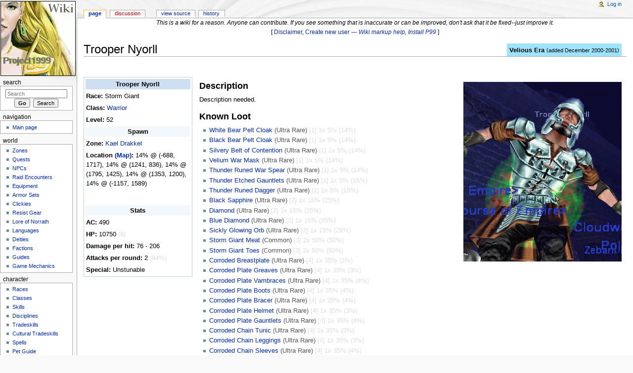

--- FILE ---
content_type: text/html; charset=UTF-8
request_url: https://wiki.project1999.com/Trooper_Nyorll
body_size: 9188
content:
<!DOCTYPE html>
<html lang="en" dir="ltr" class="client-nojs">
<head>
<title>Trooper Nyorll - Project 1999 Wiki</title>
<meta charset="UTF-8" />
<meta name="generator" content="MediaWiki 1.43.0" />
<link rel="shortcut icon" href="/favicon.ico" />
<link rel="search" type="application/opensearchdescription+xml" href="/opensearch_desc.php" title="Project 1999 Wiki (en)" />
<link rel="EditURI" type="application/rsd+xml" href="//wiki.project1999.com/api.php?action=rsd" />
<link rel="alternate" type="application/atom+xml" title="Project 1999 Wiki Atom feed" href="/index.php?title=Special:RecentChanges&amp;feed=atom" />
<link rel="stylesheet" href="//wiki.project1999.com/load.php?debug=false&amp;lang=en&amp;modules=mediawiki.legacy.commonPrint%2Cshared%7Cskins.monobook&amp;only=styles&amp;skin=monobook&amp;*" />
<!--[if IE 6]><link rel="stylesheet" href="/skins/monobook/IE60Fixes.css?303" media="screen" /><![endif]-->
<!--[if IE 7]><link rel="stylesheet" href="/skins/monobook/IE70Fixes.css?303" media="screen" /><![endif]--><meta name="ResourceLoaderDynamicStyles" content="" />
<link rel="stylesheet" href="//wiki.project1999.com/load.php?debug=false&amp;lang=en&amp;modules=site&amp;only=styles&amp;skin=monobook&amp;*" />
<style>a:lang(ar),a:lang(ckb),a:lang(fa),a:lang(kk-arab),a:lang(mzn),a:lang(ps),a:lang(ur){text-decoration:none}
/* cache key: P99_Wiki-wikia_:resourceloader:filter:minify-css:7:c0b20a1928f183ee0f7bab3514ec1255 */</style>

<script src="//wiki.project1999.com/load.php?debug=false&amp;lang=en&amp;modules=startup&amp;only=scripts&amp;skin=monobook&amp;*"></script>
<script>if(window.mw){
mw.config.set({"wgCanonicalNamespace":"","wgCanonicalSpecialPageName":false,"wgNamespaceNumber":0,"wgPageName":"Trooper_Nyorll","wgTitle":"Trooper Nyorll","wgCurRevisionId":69363,"wgArticleId":15771,"wgIsArticle":true,"wgAction":"view","wgUserName":null,"wgUserGroups":["*"],"wgCategories":["Velious Era","NPCs","Named Mobs","Kael Drakkel"],"wgBreakFrames":false,"wgPageContentLanguage":"en","wgSeparatorTransformTable":["",""],"wgDigitTransformTable":["",""],"wgDefaultDateFormat":"dmy","wgMonthNames":["","January","February","March","April","May","June","July","August","September","October","November","December"],"wgMonthNamesShort":["","Jan","Feb","Mar","Apr","May","Jun","Jul","Aug","Sep","Oct","Nov","Dec"],"wgRelevantPageName":"Trooper_Nyorll","wgRestrictionEdit":[],"wgRestrictionMove":[]});
}</script><script>if(window.mw){
mw.loader.implement("user.options",function(){mw.user.options.set({"ccmeonemails":0,"cols":80,"date":"default","diffonly":0,"disablemail":0,"disablesuggest":0,"editfont":"default","editondblclick":0,"editsection":1,"editsectiononrightclick":0,"enotifminoredits":0,"enotifrevealaddr":0,"enotifusertalkpages":1,"enotifwatchlistpages":0,"extendwatchlist":0,"externaldiff":0,"externaleditor":0,"fancysig":0,"forceeditsummary":0,"gender":"unknown","hideminor":0,"hidepatrolled":0,"imagesize":2,"justify":0,"math":1,"minordefault":0,"newpageshidepatrolled":0,"nocache":0,"noconvertlink":0,"norollbackdiff":0,"numberheadings":0,"previewonfirst":0,"previewontop":1,"quickbar":5,"rcdays":7,"rclimit":50,"rememberpassword":0,"rows":25,"searchlimit":20,"showhiddencats":0,"showjumplinks":1,"shownumberswatching":1,"showtoc":1,"showtoolbar":1,"skin":"monobook","stubthreshold":0,"thumbsize":2,"underline":2,"uselivepreview":0,"usenewrc":0,"watchcreations":0,"watchdefault":0,"watchdeletion":0,"watchlistdays":3,
"watchlisthideanons":0,"watchlisthidebots":0,"watchlisthideliu":0,"watchlisthideminor":0,"watchlisthideown":0,"watchlisthidepatrolled":0,"watchmoves":0,"wllimit":250,"variant":"en","language":"en","searchNs0":true,"searchNs1":false,"searchNs2":false,"searchNs3":false,"searchNs4":false,"searchNs5":false,"searchNs6":false,"searchNs7":false,"searchNs8":false,"searchNs9":false,"searchNs10":false,"searchNs11":false,"searchNs12":false,"searchNs13":false,"searchNs14":false,"searchNs15":false,"searchNs500":true,"searchNs501":false,"searchNs502":true,"searchNs503":false,"searchNs504":true,"searchNs505":false});;},{},{});mw.loader.implement("user.tokens",function(){mw.user.tokens.set({"editToken":"+\\","patrolToken":false,"watchToken":false});;},{},{});
/* cache key: P99_Wiki-wikia_:resourceloader:filter:minify-js:7:723daf7813153bd07fb0dab1d7987754 */
}</script>
<script>if(window.mw){
mw.loader.load(["mediawiki.page.startup","mediawiki.legacy.wikibits","mediawiki.legacy.ajax"]);
}</script>
</head>
<body class="mediawiki ltr sitedir-ltr ns-0 ns-subject page-Trooper_Nyorll skin-monobook action-view">
<div id="globalWrapper">
<div id="column-content"><div id="content" class="mw-body-primary" role="main">
	<a id="top"></a>
	<div id="siteNotice"><div id="localNotice" lang="en" dir="ltr"><center><i>This is a wiki for a reason. Anyone can contribute. If you see something that is inaccurate or can be improved, don't ask that it be fixed--just improve it.</i><br />
[ <a href="/Template:Disclaimer" title="Template:Disclaimer">Disclaimer</a>, <span class="plainlinks"><a rel="nofollow" class="external text" href="http://wiki.project1999.com/index.php?title=Special:UserLogin&amp;type=signup&amp;returnto=Main+Page">Create new user</a></span> --- <i><span class="plainlinks"><a rel="nofollow" class="external text" href="https://en.wikipedia.org/wiki/Help:Wiki_markup#Text_formatting">Wiki markup help</a></span>, <span class="plainlinks"><a rel="nofollow" class="external text" href="http://www.project1999.com/forums/showthread.php?t=2651">Install P99</a></span></i> ]</center>
</div></div>
	<h1 id="firstHeading" class="firstHeading" lang="en"><span dir="auto">Trooper Nyorll</span></h1>
	<div id="bodyContent" class="mw-body">
		<div id="siteSub">From Project 1999 Wiki</div>
		<div id="contentSub"></div>
		<div id="jump-to-nav" class="mw-jump">Jump to: <a href="#column-one">navigation</a>, <a href="#searchInput">search</a></div>
		<!-- start content -->
<div id="mw-content-text" lang="en" dir="ltr" class="mw-content-ltr"><div class="era right-float-era velious-era"><a href="/Category:Velious_Era" title="Category:Velious Era">Velious Era</a> <small>(<a href="/EverQuest_Timeline" title="EverQuest Timeline">added December 2000-2001</a>)</small></div>
<p><br />
</p>
<span style="float:right; margin: 10px;"><a href="/File:Npc_trooper_nyorll.png" class="image" title="Trooper Nyorll"><img alt="Trooper Nyorll" src="/images/Npc_trooper_nyorll.png" width="320" height="364" /></a><div style="text-align:center"></div></span>
<table cellspacing="3" class="mobStatsBox">
<tr><th bgcolor="#cedff2"> Trooper Nyorll
</th></tr><tr><td> <b>Race:</b> Storm Giant
</td></tr><tr><td> <b>Class:</b> <a href="/Warrior" title="Warrior">Warrior</a>
</td></tr><tr><td> <b>Level:</b> 52
</td></tr><tr><th bgcolor="#f3f8fd"> Spawn
</th></tr><tr><td> <b>Zone:</b> <a href="/Kael_Drakkel" title="Kael Drakkel">Kael Drakkel</a>
</td></tr><tr><td> <b>Location:</b> 14% @ (-688, 1717), 14% @ (1241, 836), 14% @ (1795, 1425), 14% @ (1353, 1200), 14% @ (-1157, 1589)
<p><br />
</p>
</td></tr><tr><th bgcolor="#f3f8fd"> Stats
</th></tr><tr><td> <b>AC:</b> 490
</td></tr><tr><td> <b>HP:</b> 10750 <span class="ddb">(8)</span>
</td></tr><tr><td> <b>Damage per hit:</b> 76  - 206
</td></tr><tr><td> <b>Attacks per round:</b> 2 <span class="ddb">(84%)</span>
</td></tr><tr><td> <b>Special:</b> Unstunable
</td></tr></table>
<div class="mobPageDiv">
<h3> <span class="mw-headline" id="Description"> Description </span></h3>
<p>Description needed.
</p>
<h3> <span class="mw-headline" id="Known_Loot"> Known Loot </span></h3>
<ul><li>  <div class="hbdiv"><a href="/White_Bear_Pelt_Cloak" title="White Bear Pelt Cloak">White Bear Pelt Cloak</a><span class="hb"><div class="itemtopbg"><div class="itemtitle">White Bear Pelt Cloak</div></div>
<div class="itembg"><div class="itemdata">
<div class="itemicon"><div class="floatright"><img alt="Item 839.png" src="/images/Item_839.png" width="40" height="40" /></div></div>
<p>MAGIC ITEM  LORE ITEM<br />
Slot: BACK<br />
AC: 11<br />
STR: +5  WIS: +5  HP: +75  MANA: +50<br />
SV MAGIC: +3<br />
WT: 0.0  Size: TINY<br />
Class: PAL<br />
Race: ALL<br />
</p>
</div></div><div class="itembotbg"></div>
</span></div>         <span class="drare">(Ultra Rare)</span> <span class="ddb">[1] 1x 5% (14%)</span>
</li><li> <div class="hbdiv"><a href="/Black_Bear_Pelt_Cloak" title="Black Bear Pelt Cloak">Black Bear Pelt Cloak</a><span class="hb"><div class="itemtopbg"><div class="itemtitle">Black Bear Pelt Cloak</div></div>
<div class="itembg"><div class="itemdata">
<div class="itemicon"><div class="floatright"><img alt="Item 842.png" src="/images/Item_842.png" width="40" height="40" /></div></div>
<p>MAGIC ITEM  LORE ITEM<br />
Slot: BACK<br />
AC: 11<br />
STR: +5  INT: +5  HP: +75  MANA: +50<br />
SV MAGIC: +3<br />
WT: 0.0  Size: TINY<br />
Class: SHD<br />
Race: ALL<br />
</p>
</div></div><div class="itembotbg"></div>
</span></div>         <span class="drare">(Ultra Rare)</span> <span class="ddb">[1] 1x 5% (14%)</span>
</li><li> <div class="hbdiv"><a href="/Silvery_Belt_of_Contention" title="Silvery Belt of Contention">Silvery Belt of Contention</a><span class="hb"><div class="itemtopbg"><div class="itemtitle">Silvery Belt of Contention</div></div>
<div class="itembg"><div class="itemdata">
<div class="itemicon"><div class="floatright"><img alt="Item 718.png" src="/images/Item_718.png" width="40" height="40" /></div></div>
<p>MAGIC ITEM  LORE ITEM<br />
Slot: WAIST<br />
AC: 10<br />
STA: +4  WIS: +5  INT: +5<br />
Haste: +21%  <br />
WT: 0.0  Size: TINY<br />
Class: ALL<br />
Race: ALL<br />
</p>
</div></div><div class="itembotbg"></div>
</span></div>    <span class="drare">(Ultra Rare)</span> <span class="ddb">[1] 1x 5% (14%)</span>
</li><li> <div class="hbdiv"><a href="/Velium_War_Mask" title="Velium War Mask">Velium War Mask</a><span class="hb"><div class="itemtopbg"><div class="itemtitle">Velium War Mask</div></div>
<div class="itembg"><div class="itemdata">
<div class="itemicon"><div class="floatright"><img alt="Item 772.png" src="/images/Item_772.png" width="40" height="40" /></div></div>
<p>LORE ITEM<br />
Slot: FACE<br />
AC: 2<br />
WIS: +4  INT: +4  MANA: +25<br />
WT: 0.0  Size: TINY<br />
Class: CLR DRU SHM NEC WIZ MAG ENC<br />
Race: ALL<br />
</p>
</div></div><div class="itembotbg"></div>
</span></div>               <span class="drare">(Ultra Rare)</span> <span class="ddb">[1] 1x 5% (14%)</span>
</li><li> <div class="hbdiv"><a href="/Thunder_Runed_War_Spear" title="Thunder Runed War Spear">Thunder Runed War Spear</a><span class="hb"><div class="itemtopbg"><div class="itemtitle">Thunder Runed War Spear</div></div>
<div class="itembg"><div class="itemdata">
<div class="itemicon"><div class="floatright"><img alt="Item 1187.png" src="/images/Item_1187.png" width="40" height="40" /></div></div>
<p>MAGIC ITEM  <br />
Slot: RANGE PRIMARY<br />
Skill: Piercing  Atk Delay: 30<br />
DMG: 13   AC: 5<br />
HP: +25<br />
SV MAGIC: +5<br />
WT: 9.0  Size: MEDIUM<br />
Class: WAR RNG SHD BRD ROG SHM<br />
Race: ALL<br />
</p>
</div></div><div class="itembotbg"></div>
</span></div>       <span class="drare">(Ultra Rare)</span> <span class="ddb">[1] 1x 5% (14%)</span>
</li><li> <div class="hbdiv"><a href="/Thunder_Etched_Gauntlets" title="Thunder Etched Gauntlets">Thunder Etched Gauntlets</a><span class="hb"><div class="itemtopbg"><div class="itemtitle">Thunder Etched Gauntlets</div></div>
<div class="itembg"><div class="itemdata">
<div class="itemicon"><div class="floatright"><img alt="Item 526.png" src="/images/Item_526.png" width="40" height="40" /></div></div>
<p>MAGIC ITEM  LORE ITEM<br />
Slot: HANDS<br />
AC: 20<br />
STR: +6  WIS: +4  INT: +4<br />
SV FIRE: +1  SV DISEASE: +1  SV COLD: +1  SV MAGIC: +2  SV POISON: +1<br />
WT: 0.0  Size: TINY<br />
Class: CLR PAL SHD<br />
Race: ALL<br />
</p>
</div></div><div class="itembotbg"></div>
</span></div>      <span class="drare">(Ultra Rare)</span> <span class="ddb">[1] 1x 5% (15%)</span>
</li><li> <div class="hbdiv"><a href="/Thunder_Runed_Dagger" title="Thunder Runed Dagger">Thunder Runed Dagger</a><span class="hb"><div class="itemtopbg"><div class="itemtitle">Thunder Runed Dagger</div></div>
<div class="itembg"><div class="itemdata">
<div class="itemicon"><div class="floatright"><img alt="Item 592.png" src="/images/Item_592.png" width="40" height="40" /></div></div>
<p>MAGIC ITEM  LORE ITEM  NO DROP  <br />
Slot: RANGE PRIMARY<br />
Skill: Piercing  Atk Delay: 18<br />
DMG: 9 <br />
INT: +3  MANA: +30<br />
SV MAGIC: +4<br />
WT: 1.0  Size: SMALL<br />
Class: NEC WIZ MAG ENC<br />
Race: ALL<br />
</p>
</div></div><div class="itembotbg"></div>
</span></div>          <span class="drare">(Ultra Rare)</span> <span class="ddb">[1] 1x 5% (15%)</span>
</li><li> <div class="hbdiv"><a href="/Black_Sapphire" title="Black Sapphire">Black Sapphire</a><span class="hb"><div class="itemtopbg"><div class="itemtitle">Black Sapphire</div></div>
<div class="itembg"><div class="itemdata">
<div class="itemicon"><div class="floatright"><img alt="Item 965.png" src="/images/Item_965.png" width="40" height="40" /></div></div>
<p>WT: 0.1  Size: TINY<br />
Class: ALL<br />
Race: ALL<br />
</p>
</div></div><div class="itembotbg"></div>
</span></div>                <span class="drare">(Ultra Rare)</span> <span class="ddb">[2] 1x 15% (25%)</span>
</li><li> <div class="hbdiv"><a href="/Diamond" title="Diamond">Diamond</a><span class="hb"><div class="itemtopbg"><div class="itemtitle">Diamond</div></div>
<div class="itembg"><div class="itemdata">
<div class="itemicon"><div class="floatright"><img alt="Item 966.png" src="/images/Item_966.png" width="40" height="40" /></div></div>
<p>WT: 0.1  Size: TINY<br />
Class: ALL<br />
Race: ALL<br />
</p>
</div></div><div class="itembotbg"></div>
</span></div>                       <span class="drare">(Ultra Rare)</span> <span class="ddb">[2] 1x 15% (25%)</span>
</li><li> <div class="hbdiv"><a href="/Blue_Diamond" title="Blue Diamond">Blue Diamond</a><span class="hb"><div class="itemtopbg"><div class="itemtitle">Blue Diamond</div></div>
<div class="itembg"><div class="itemdata">
<div class="itemicon"><div class="floatright"><img alt="Item 966.png" src="/images/Item_966.png" width="40" height="40" /></div></div>
<p>QUEST ITEM<br />
WT: 0.1  Size: TINY<br />
Class: ALL<br />
Race: ALL<br />
</p>
</div></div><div class="itembotbg"></div>
</span></div>                  <span class="drare">(Ultra Rare)</span> <span class="ddb">[2] 1x 15% (25%)</span>
</li><li> <div class="hbdiv"><a href="/Sickly_Glowing_Orb" title="Sickly Glowing Orb">Sickly Glowing Orb</a><span class="hb"><div class="itemtopbg"><div class="itemtitle">Sickly Glowing Orb</div></div>
<div class="itembg"><div class="itemdata">
<div class="itemicon"><div class="floatright"><img alt="Item 507.png" src="/images/Item_507.png" width="40" height="40" /></div></div>
<p>MAGIC ITEM  LORE ITEM  <br />
Slot: RANGE SECONDARY<br />
STA: +5  HP: +60<br />
SV COLD: -10<br />
WT: 0.0  Size: TINY<br />
Class: NEC WIZ MAG ENC<br />
Race: ALL<br />
</p>
</div></div><div class="itembotbg"></div>
</span></div>            <span class="drare">(Ultra Rare)</span> <span class="ddb">[2] 1x 15% (25%)</span>
</li><li> <div class="hbdiv"><a href="/Storm_Giant_Meat" title="Storm Giant Meat">Storm Giant Meat</a><span class="hb"><div class="itemtopbg"><div class="itemtitle">Storm Giant Meat</div></div>
<div class="itembg"><div class="itemdata">
<div class="itemicon"><div class="floatright"><img alt="Item 817.png" src="/images/Item_817.png" width="40" height="40" /></div></div>
<p>WT: 1.0  Size: SMALL<br />
Class: ALL<br />
Race: ALL<br />
</p>
</div></div><div class="itembotbg"></div>
</span></div>              <span class="drare">(Common)</span> <span class="ddb">[3] 2x 50% (50%)</span>
</li><li> <div class="hbdiv"><a href="/Storm_Giant_Toes" title="Storm Giant Toes">Storm Giant Toes</a><span class="hb"><div class="itemtopbg"><div class="itemtitle">Storm Giant Toes</div></div>
<div class="itembg"><div class="itemdata">
<div class="itemicon"><div class="floatright"><img alt="Item 1094.png" src="/images/Item_1094.png" width="40" height="40" /></div></div>
<p>WT: 2.0  Size: SMALL<br />
Class: ALL<br />
Race: ALL<br />
</p>
</div></div><div class="itembotbg"></div>
</span></div>              <span class="drare">(Common)</span> <span class="ddb">[3] 2x 50% (50%)</span>
</li><li> <div class="hbdiv"><a href="/Corroded_Breastplate" title="Corroded Breastplate">Corroded Breastplate</a><span class="hb"><div class="itemtopbg"><div class="itemtitle">Corroded Breastplate</div></div>
<div class="itembg"><div class="itemdata">
<div class="itemicon"><div class="floatright"><img alt="Item 624.png" src="/images/Item_624.png" width="40" height="40" /></div></div>
<p>MAGIC ITEM  LORE ITEM  NO DROP<br />
Slot: CHEST<br />
WT: 15.0  Size: TINY<br />
Class: WAR CLR PAL SHD BRD<br />
Race: ALL<br />
</p>
</div></div><div class="itembotbg"></div>
</span></div>          <span class="drare">(Ultra Rare)</span> <span class="ddb">[4] 1x 35% (3%)</span>
</li><li> <div class="hbdiv"><a href="/Corroded_Plate_Greaves" title="Corroded Plate Greaves">Corroded Plate Greaves</a><span class="hb"><div class="itemtopbg"><div class="itemtitle">Corroded Plate Greaves</div></div>
<div class="itembg"><div class="itemdata">
<div class="itemicon"><div class="floatright"><img alt="Item 540.png" src="/images/Item_540.png" width="40" height="40" /></div></div>
<p>MAGIC ITEM  LORE ITEM  NO DROP<br />
Slot: LEGS<br />
WT: 9.0  Size: TINY<br />
Class: WAR CLR PAL SHD BRD<br />
Race: ALL<br />
</p>
</div></div><div class="itembotbg"></div>
</span></div>        <span class="drare">(Ultra Rare)</span> <span class="ddb">[4] 1x 35% (3%)</span>
</li><li> <div class="hbdiv"><a href="/Corroded_Plate_Vambraces" title="Corroded Plate Vambraces">Corroded Plate Vambraces</a><span class="hb"><div class="itemtopbg"><div class="itemtitle">Corroded Plate Vambraces</div></div>
<div class="itembg"><div class="itemdata">
<div class="itemicon"><div class="floatright"><img alt="Item 546.png" src="/images/Item_546.png" width="40" height="40" /></div></div>
<p>MAGIC ITEM  LORE ITEM  NO DROP<br />
Slot: ARMS<br />
WT: 9.0  Size: TINY<br />
Class: WAR CLR PAL SHD BRD<br />
Race: ALL<br />
</p>
</div></div><div class="itembotbg"></div>
</span></div>      <span class="drare">(Ultra Rare)</span> <span class="ddb">[4] 1x 35% (4%)</span>
</li><li> <div class="hbdiv"><a href="/Corroded_Plate_Boots" title="Corroded Plate Boots">Corroded Plate Boots</a><span class="hb"><div class="itemtopbg"><div class="itemtitle">Corroded Plate Boots</div></div>
<div class="itembg"><div class="itemdata">
<div class="itemicon"><div class="floatright"><img alt="Item 545.png" src="/images/Item_545.png" width="40" height="40" /></div></div>
<p>MAGIC ITEM  LORE ITEM  NO DROP<br />
Slot: FEET<br />
WT: 6.0  Size: TINY<br />
Class: WAR CLR PAL SHD BRD<br />
Race: ALL<br />
</p>
</div></div><div class="itembotbg"></div>
</span></div>          <span class="drare">(Ultra Rare)</span> <span class="ddb">[4] 1x 35% (4%)</span>
</li><li> <div class="hbdiv"><a href="/Corroded_Plate_Bracer" title="Corroded Plate Bracer">Corroded Plate Bracer</a><span class="hb"><div class="itemtopbg"><div class="itemtitle">Corroded Plate Bracer</div></div>
<div class="itembg"><div class="itemdata">
<div class="itemicon"><div class="floatright"><img alt="Item 671.png" src="/images/Item_671.png" width="40" height="40" /></div></div>
<p>MAGIC ITEM  LORE ITEM  NO DROP<br />
Slot: WRIST<br />
WT: 5.0  Size: TINY<br />
Class: WAR CLR PAL SHD BRD<br />
Race: ALL<br />
</p>
</div></div><div class="itembotbg"></div>
</span></div>         <span class="drare">(Ultra Rare)</span> <span class="ddb">[4] 1x 35% (4%)</span>
</li><li> <div class="hbdiv"><a href="/Corroded_Plate_Helmet" title="Corroded Plate Helmet">Corroded Plate Helmet</a><span class="hb"><div class="itemtopbg"><div class="itemtitle">Corroded Plate Helmet</div></div>
<div class="itembg"><div class="itemdata">
<div class="itemicon"><div class="floatright"><img alt="Item 746.png" src="/images/Item_746.png" width="40" height="40" /></div></div>
<p>MAGIC ITEM  LORE ITEM  NO DROP<br />
Slot: HEAD<br />
WT: 5.0  Size: TINY<br />
Class: WAR CLR PAL SHD BRD<br />
Race: ALL<br />
</p>
</div></div><div class="itembotbg"></div>
</span></div>         <span class="drare">(Ultra Rare)</span> <span class="ddb">[4] 1x 35% (3%)</span>
</li><li> <div class="hbdiv"><a href="/Corroded_Plate_Gauntlets" title="Corroded Plate Gauntlets">Corroded Plate Gauntlets</a><span class="hb"><div class="itemtopbg"><div class="itemtitle">Corroded Plate Gauntlets</div></div>
<div class="itembg"><div class="itemdata">
<div class="itemicon"><div class="floatright"><img alt="Item 531.png" src="/images/Item_531.png" width="40" height="40" /></div></div>
<p>MAGIC ITEM  LORE ITEM  NO DROP<br />
Slot: HANDS<br />
WT: 5.0  Size: TINY<br />
Class: WAR CLR PAL SHD BRD<br />
Race: ALL<br />
</p>
</div></div><div class="itembotbg"></div>
</span></div>      <span class="drare">(Ultra Rare)</span> <span class="ddb">[4] 1x 35% (4%)</span>
</li><li> <div class="hbdiv"><a href="/Corroded_Chain_Tunic" title="Corroded Chain Tunic">Corroded Chain Tunic</a><span class="hb"><div class="itemtopbg"><div class="itemtitle">Corroded Chain Tunic</div></div>
<div class="itembg"><div class="itemdata">
<div class="itemicon"><div class="floatright"><img alt="Item 538.png" src="/images/Item_538.png" width="40" height="40" /></div></div>
<p>MAGIC ITEM  LORE ITEM  NO DROP<br />
Slot: CHEST<br />
WT: 4.0  Size: TINY<br />
Class: RNG ROG SHM<br />
Race: ALL<br />
</p>
</div></div><div class="itembotbg"></div>
</span></div>          <span class="drare">(Ultra Rare)</span> <span class="ddb">[4] 1x 35% (3%)</span>
</li><li> <div class="hbdiv"><a href="/Corroded_Chain_Leggings" title="Corroded Chain Leggings">Corroded Chain Leggings</a><span class="hb"><div class="itemtopbg"><div class="itemtitle">Corroded Chain Leggings</div></div>
<div class="itembg"><div class="itemdata">
<div class="itemicon"><div class="floatright"><img alt="Item 630.png" src="/images/Item_630.png" width="40" height="40" /></div></div>
<p>MAGIC ITEM  LORE ITEM  NO DROP<br />
Slot: LEGS<br />
WT: 3.5  Size: TINY<br />
Class: RNG ROG SHM<br />
Race: ALL<br />
</p>
</div></div><div class="itembotbg"></div>
</span></div>       <span class="drare">(Ultra Rare)</span> <span class="ddb">[4] 1x 35% (3%)</span>
</li><li> <div class="hbdiv"><a href="/Corroded_Chain_Sleeves" title="Corroded Chain Sleeves">Corroded Chain Sleeves</a><span class="hb"><div class="itemtopbg"><div class="itemtitle">Corroded Chain Sleeves</div></div>
<div class="itembg"><div class="itemdata">
<div class="itemicon"><div class="floatright"><img alt="Item 543.png" src="/images/Item_543.png" width="40" height="40" /></div></div>
<p>MAGIC ITEM  LORE ITEM  NO DROP<br />
Slot: ARMS<br />
WT: 2.5  Size: TINY<br />
Class: RNG ROG SHM<br />
Race: ALL<br />
</p>
</div></div><div class="itembotbg"></div>
</span></div>        <span class="drare">(Ultra Rare)</span> <span class="ddb">[4] 1x 35% (4%)</span>
</li><li> <div class="hbdiv"><a href="/Corroded_Chain_Boots" title="Corroded Chain Boots">Corroded Chain Boots</a><span class="hb"><div class="itemtopbg"><div class="itemtitle">Corroded Chain Boots</div></div>
<div class="itembg"><div class="itemdata">
<div class="itemicon"><div class="floatright"><img alt="Item 844.png" src="/images/Item_844.png" width="40" height="40" /></div></div>
<p>MAGIC ITEM  LORE ITEM  NO DROP<br />
Slot: FEET<br />
WT: 3.5  Size: TINY<br />
Class: RNG ROG SHM<br />
Race: ALL<br />
</p>
</div></div><div class="itembotbg"></div>
</span></div>          <span class="drare">(Ultra Rare)</span> <span class="ddb">[4] 1x 35% (3%)</span>
</li><li> <div class="hbdiv"><a href="/Corroded_Chain_Bracer" title="Corroded Chain Bracer">Corroded Chain Bracer</a><span class="hb"><div class="itemtopbg"><div class="itemtitle">Corroded Chain Bracer</div></div>
<div class="itembg"><div class="itemdata">
<div class="itemicon"><div class="floatright"><img alt="Item 620.png" src="/images/Item_620.png" width="40" height="40" /></div></div>
<p>MAGIC ITEM  LORE ITEM  NO DROP<br />
Slot: WRIST<br />
WT: 2.5  Size: TINY<br />
Class: RNG ROG SHM<br />
Race: ALL<br />
</p>
</div></div><div class="itembotbg"></div>
</span></div>         <span class="drare">(Ultra Rare)</span> <span class="ddb">[4] 1x 35% (4%)</span>
</li><li> <div class="hbdiv"><a href="/Corroded_Chain_Coif" title="Corroded Chain Coif">Corroded Chain Coif</a><span class="hb"><div class="itemtopbg"><div class="itemtitle">Corroded Chain Coif</div></div>
<div class="itembg"><div class="itemdata">
<div class="itemicon"><div class="floatright"><img alt="Item 625.png" src="/images/Item_625.png" width="40" height="40" /></div></div>
<p>MAGIC ITEM  LORE ITEM  NO DROP<br />
Slot: HEAD<br />
WT: 2.5  Size: TINY<br />
Class: RNG ROG SHM<br />
Race: ALL<br />
</p>
</div></div><div class="itembotbg"></div>
</span></div>           <span class="drare">(Ultra Rare)</span> <span class="ddb">[4] 1x 35% (4%)</span>
</li><li> <div class="hbdiv"><a href="/Corroded_Chain_Gauntlets" title="Corroded Chain Gauntlets">Corroded Chain Gauntlets</a><span class="hb"><div class="itemtopbg"><div class="itemtitle">Corroded Chain Gauntlets</div></div>
<div class="itembg"><div class="itemdata">
<div class="itemicon"><div class="floatright"><img alt="Item 846.png" src="/images/Item_846.png" width="40" height="40" /></div></div>
<p>MAGIC ITEM  LORE ITEM  NO DROP<br />
Slot: HANDS<br />
WT: 2.5  Size: TINY<br />
Class: RNG ROG SHM<br />
Race: ALL<br />
</p>
</div></div><div class="itembotbg"></div>
</span></div>      <span class="drare">(Ultra Rare)</span> <span class="ddb">[4] 1x 35% (4%)</span>
</li><li> <div class="hbdiv"><a href="/Eroded_Leather_Tunic" title="Eroded Leather Tunic">Eroded Leather Tunic</a><span class="hb"><div class="itemtopbg"><div class="itemtitle">Eroded Leather Tunic</div></div>
<div class="itembg"><div class="itemdata">
<div class="itemicon"><div class="floatright"><img alt="Item 632.png" src="/images/Item_632.png" width="40" height="40" /></div></div>
<p>MAGIC ITEM  LORE ITEM  NO DROP<br />
Slot: CHEST<br />
WT: 1.5  Size: TINY<br />
Class: DRU MNK<br />
Race: ALL<br />
</p>
</div></div><div class="itembotbg"></div>
</span></div>          <span class="drare">(Ultra Rare)</span> <span class="ddb">[4] 1x 35% (3%)</span>
</li><li> <div class="hbdiv"><a href="/Eroded_Leather_Leggings" title="Eroded Leather Leggings">Eroded Leather Leggings</a><span class="hb"><div class="itemtopbg"><div class="itemtitle">Eroded Leather Leggings</div></div>
<div class="itembg"><div class="itemdata">
<div class="itemicon"><div class="floatright"><img alt="Item 635.png" src="/images/Item_635.png" width="40" height="40" /></div></div>
<p>MAGIC ITEM  LORE ITEM  NO DROP<br />
Slot: LEGS<br />
WT: 1.5  Size: TINY<br />
Class: DRU MNK<br />
Race: ALL<br />
</p>
</div></div><div class="itembotbg"></div>
</span></div>       <span class="drare">(Ultra Rare)</span> <span class="ddb">[4] 1x 35% (3%)</span>
</li><li> <div class="hbdiv"><a href="/Eroded_Leather_Sleeves" title="Eroded Leather Sleeves">Eroded Leather Sleeves</a><span class="hb"><div class="itemtopbg"><div class="itemtitle">Eroded Leather Sleeves</div></div>
<div class="itembg"><div class="itemdata">
<div class="itemicon"><div class="floatright"><img alt="Item 634.png" src="/images/Item_634.png" width="40" height="40" /></div></div>
<p>LORE ITEM  NO DROP<br />
Slot: ARMS<br />
WT: 1.5  Size: TINY<br />
Class: DRU MNK<br />
Race: ALL<br />
</p>
</div></div><div class="itembotbg"></div>
</span></div>        <span class="drare">(Ultra Rare)</span> <span class="ddb">[4] 1x 35% (4%)</span>
</li><li> <div class="hbdiv"><a href="/Eroded_Leather_Boots" title="Eroded Leather Boots">Eroded Leather Boots</a><span class="hb"><div class="itemtopbg"><div class="itemtitle">Eroded Leather Boots</div></div>
<div class="itembg"><div class="itemdata">
<div class="itemicon"><div class="floatright"><img alt="Item 633.png" src="/images/Item_633.png" width="40" height="40" /></div></div>
<p>MAGIC ITEM  LORE ITEM  NO DROP<br />
Slot: FEET<br />
WT: 2.5  Size: TINY<br />
Class: DRU MNK<br />
Race: ALL<br />
</p>
</div></div><div class="itembotbg"></div>
</span></div>          <span class="drare">(Ultra Rare)</span> <span class="ddb">[4] 1x 35% (4%)</span>
</li><li> <div class="hbdiv"><a href="/Eroded_Leather_Bracelet" title="Eroded Leather Bracelet">Eroded Leather Bracelet</a><span class="hb"><div class="itemtopbg"><div class="itemtitle">Eroded Leather Bracelet</div></div>
<div class="itembg"><div class="itemdata">
<div class="itemicon"><div class="floatright"><img alt="Item 637.png" src="/images/Item_637.png" width="40" height="40" /></div></div>
<p>MAGIC ITEM  LORE ITEM  NO DROP<br />
Slot: WRIST<br />
WT: 1.5  Size: TINY<br />
Class: DRU MNK<br />
Race: ALL<br />
</p>
</div></div><div class="itembotbg"></div>
</span></div>       <span class="drare">(Ultra Rare)</span> <span class="ddb">[4] 1x 35% (4%)</span>
</li><li> <div class="hbdiv"><a href="/Eroded_Leather_Cap" title="Eroded Leather Cap">Eroded Leather Cap</a><span class="hb"><div class="itemtopbg"><div class="itemtitle">Eroded Leather Cap</div></div>
<div class="itembg"><div class="itemdata">
<div class="itemicon"><div class="floatright"><img alt="Item 640.png" src="/images/Item_640.png" width="40" height="40" /></div></div>
<p>MAGIC ITEM  LORE ITEM  NO DROP<br />
Slot: HEAD<br />
WT: 1.5  Size: TINY<br />
Class: DRU MNK<br />
Race: ALL<br />
</p>
</div></div><div class="itembotbg"></div>
</span></div>            <span class="drare">(Ultra Rare)</span> <span class="ddb">[4] 1x 35% (3%)</span>
</li><li> <div class="hbdiv"><a href="/Eroded_Leather_Gloves" title="Eroded Leather Gloves">Eroded Leather Gloves</a><span class="hb"><div class="itemtopbg"><div class="itemtitle">Eroded Leather Gloves</div></div>
<div class="itembg"><div class="itemdata">
<div class="itemicon"><div class="floatright"><img alt="Item 636.png" src="/images/Item_636.png" width="40" height="40" /></div></div>
<p>MAGIC ITEM  LORE ITEM  NO DROP<br />
Slot: HANDS<br />
WT: 1.5  Size: TINY<br />
Class: DRU MNK<br />
Race: ALL<br />
</p>
</div></div><div class="itembotbg"></div>
</span></div>         <span class="drare">(Ultra Rare)</span> <span class="ddb">[4] 1x 35% (4%)</span>
</li><li> <div class="hbdiv"><a href="/Torn_Enchanted_Silk_Robe" title="Torn Enchanted Silk Robe">Torn Enchanted Silk Robe</a><span class="hb"><div class="itemtopbg"><div class="itemtitle">Torn Enchanted Silk Robe</div></div>
<div class="itembg"><div class="itemdata">
<div class="itemicon"><div class="floatright"><img alt="Item 1126.png" src="/images/Item_1126.png" width="40" height="40" /></div></div>
<p>MAGIC ITEM  LORE ITEM  NO DROP<br />
Slot: CHEST<br />
WT: 5.0  Size: TINY<br />
Class: NEC WIZ MAG ENC<br />
Race: ALL<br />
</p>
</div></div><div class="itembotbg"></div>
</span></div>      <span class="drare">(Ultra Rare)</span> <span class="ddb">[4] 1x 35% (3%)</span>
</li><li> <div class="hbdiv"><a href="/Torn_Enchanted_Silk_Pantaloons" title="Torn Enchanted Silk Pantaloons">Torn Enchanted Silk Pantaloons</a><span class="hb"><div class="itemtopbg"><div class="itemtitle">Torn Enchanted Silk Pantaloons</div></div>
<div class="itembg"><div class="itemdata">
<div class="itemicon"><div class="floatright"><img alt="Item 631.png" src="/images/Item_631.png" width="40" height="40" /></div></div>
<p>MAGIC ITEM  LORE ITEM  NO DROP<br />
Slot: LEGS<br />
WT: 2.0  Size: TINY<br />
Class: NEC WIZ MAG ENC<br />
Race: ALL<br />
</p>
</div></div><div class="itembotbg"></div>
</span></div><span class="drare">(Ultra Rare)</span> <span class="ddb">[4] 1x 35% (3%)</span>
</li><li> <div class="hbdiv"><a href="/Torn_Enchanted_Silk_Sleeves" title="Torn Enchanted Silk Sleeves">Torn Enchanted Silk Sleeves</a><span class="hb"><div class="itemtopbg"><div class="itemtitle">Torn Enchanted Silk Sleeves</div></div>
<div class="itembg"><div class="itemdata">
<div class="itemicon"><div class="floatright"><img alt="Item 670.png" src="/images/Item_670.png" width="40" height="40" /></div></div>
<p>MAGIC ITEM  LORE ITEM  NO DROP<br />
Slot: ARMS<br />
WT: 1.0  Size: TINY<br />
Class: NEC WIZ MAG ENC<br />
Race: ALL<br />
</p>
</div></div><div class="itembotbg"></div>
</span></div>   <span class="drare">(Ultra Rare)</span> <span class="ddb">[4] 1x 35% (4%)</span>
</li><li> <div class="hbdiv"><a href="/Torn_Enchanted_Silk_Boots" title="Torn Enchanted Silk Boots">Torn Enchanted Silk Boots</a><span class="hb"><div class="itemtopbg"><div class="itemtitle">Torn Enchanted Silk Boots</div></div>
<div class="itembg"><div class="itemdata">
<div class="itemicon"><div class="floatright"><img alt="Item 633.png" src="/images/Item_633.png" width="40" height="40" /></div></div>
<p>MAGIC ITEM  LORE ITEM  NO DROP<br />
Slot: FEET<br />
WT: 2.0  Size: TINY<br />
Class: NEC WIZ MAG ENC<br />
Race: ALL<br />
</p>
</div></div><div class="itembotbg"></div>
</span></div>     <span class="drare">(Ultra Rare)</span> <span class="ddb">[4] 1x 35% (4%)</span>
</li><li> <div class="hbdiv"><a href="/Torn_Enchanted_Silk_Wristband" title="Torn Enchanted Silk Wristband">Torn Enchanted Silk Wristband</a><span class="hb"><div class="itemtopbg"><div class="itemtitle">Torn Enchanted Silk Wristband</div></div>
<div class="itembg"><div class="itemdata">
<div class="itemicon"><div class="floatright"><img alt="Item 638.png" src="/images/Item_638.png" width="40" height="40" /></div></div>
<p>MAGIC ITEM  LORE ITEM  NO DROP<br />
Slot: WRIST<br />
WT: 1.0  Size: TINY<br />
Class: NEC WIZ MAG ENC<br />
Race: ALL<br />
</p>
</div></div><div class="itembotbg"></div>
</span></div> <span class="drare">(Ultra Rare)</span> <span class="ddb">[4] 1x 35% (4%)</span>
</li><li> <div class="hbdiv"><a href="/Torn_Enchanted_Silk_Turban" title="Torn Enchanted Silk Turban">Torn Enchanted Silk Turban</a><span class="hb"><div class="itemtopbg"><div class="itemtitle">Torn Enchanted Silk Turban</div></div>
<div class="itembg"><div class="itemdata">
<div class="itemicon"><div class="floatright"><img alt="Item 1121.png" src="/images/Item_1121.png" width="40" height="40" /></div></div>
<p>MAGIC ITEM  LORE ITEM  NO DROP<br />
Slot: HEAD<br />
WT: 1.0  Size: TINY<br />
Class: NEC WIZ MAG ENC<br />
Race: ALL<br />
</p>
</div></div><div class="itembotbg"></div>
</span></div>    <span class="drare">(Ultra Rare)</span> <span class="ddb">[4] 1x 35% (3%)</span>
</li><li> <div class="hbdiv"><a href="/Torn_Enchanted_Silk_Gloves" title="Torn Enchanted Silk Gloves">Torn Enchanted Silk Gloves</a><span class="hb"><div class="itemtopbg"><div class="itemtitle">Torn Enchanted Silk Gloves</div></div>
<div class="itembg"><div class="itemdata">
<div class="itemicon"><div class="floatright"><img alt="Item 517.png" src="/images/Item_517.png" width="40" height="40" /></div></div>
<p>MAGIC ITEM  LORE ITEM  NO DROP<br />
Slot: HANDS<br />
WT: 1.0  Size: TINY<br />
Class: NEC WIZ MAG ENC<br />
Race: ALL<br />
</p>
</div></div><div class="itembotbg"></div>
</span></div>    <span class="drare">(Ultra Rare)</span> <span class="ddb">[4] 1x 35% (4%)</span>
</li><li> <div class="hbdiv"><a href="/Giant_Scalemail_Helm" title="Giant Scalemail Helm">Giant Scalemail Helm</a><span class="hb"><div class="itemtopbg"><div class="itemtitle">Giant Scalemail Helm</div></div>
<div class="itembg"><div class="itemdata">
<div class="itemicon"><div class="floatright"><img alt="Item 625.png" src="/images/Item_625.png" width="40" height="40" /></div></div>
<p>MAGIC ITEM<br />
Slot: HEAD<br />
AC: 8<br />
DEX: +5  HP: +10  MANA: +10<br />
WT: 5.6  Size: LARGE<br />
Class: WAR CLR PAL RNG SHD BRD ROG SHM<br />
Race: ALL except DWF HFL GNM<br />
</p>
</div></div><div class="itembotbg"></div>
</span></div>          <span class="drare">(Ultra Rare)</span> <span class="ddb">[5] 1x 15% (7%)</span>
</li><li> <div class="hbdiv"><a href="/Giant_Scalemail_Mask" title="Giant Scalemail Mask">Giant Scalemail Mask</a><span class="hb"><div class="itemtopbg"><div class="itemtitle">Giant Scalemail Mask</div></div>
<div class="itembg"><div class="itemdata">
<div class="itemicon"><div class="floatright"><img alt="Item 770.png" src="/images/Item_770.png" width="40" height="40" /></div></div>
<p>MAGIC ITEM<br />
Slot: FACE<br />
AC: 4<br />
CHA: +3  INT: +3<br />
WT: 1.3  Size: MEDIUM<br />
Class: WAR CLR PAL RNG SHD BRD ROG SHM<br />
Race: ALL except DWF HFL GNM<br />
</p>
</div></div><div class="itembotbg"></div>
</span></div>          <span class="drare">(Ultra Rare)</span> <span class="ddb">[5] 1x 15% (7%)</span>
</li><li> <div class="hbdiv"><a href="/Giant_Scalemail_Gorget" title="Giant Scalemail Gorget">Giant Scalemail Gorget</a><span class="hb"><div class="itemtopbg"><div class="itemtitle">Giant Scalemail Gorget</div></div>
<div class="itembg"><div class="itemdata">
<div class="itemicon"><div class="floatright"><img alt="Item 627.png" src="/images/Item_627.png" width="40" height="40" /></div></div>
<p>MAGIC ITEM<br />
Slot: NECK<br />
AC: 5<br />
STR: +1  DEX: +1  WIS: +1  AGI: +1  HP: +15<br />
WT: 2.5  Size: MEDIUM<br />
Class: WAR CLR PAL RNG SHD BRD ROG SHM<br />
Race: ALL except DWF HFL GNM<br />
</p>
</div></div><div class="itembotbg"></div>
</span></div>        <span class="drare">(Ultra Rare)</span> <span class="ddb">[5] 1x 15% (7%)</span>
</li><li> <div class="hbdiv"><a href="/Giant_Scalemail_Mantle" title="Giant Scalemail Mantle">Giant Scalemail Mantle</a><span class="hb"><div class="itemtopbg"><div class="itemtitle">Giant Scalemail Mantle</div></div>
<div class="itembg"><div class="itemdata">
<div class="itemicon"><div class="floatright"><img alt="Item 769.png" src="/images/Item_769.png" width="40" height="40" /></div></div>
<p>MAGIC ITEM<br />
Slot: SHOULDERS<br />
AC: 6<br />
DEX: +2  HP: +10  MANA: +10<br />
SV FIRE: +2  SV DISEASE: +2  SV COLD: +2  SV MAGIC: +2  SV POISON: +2<br />
WT: 4.4  Size: MEDIUM<br />
Class: ALL<br />
Race: ALL except DWF HFL GNM<br />
</p>
</div></div><div class="itembotbg"></div>
</span></div>        <span class="drare">(Ultra Rare)</span> <span class="ddb">[5] 1x 15% (7%)</span>
</li><li> <div class="hbdiv"><a href="/Giant_Scalemail_Cloak" title="Giant Scalemail Cloak">Giant Scalemail Cloak</a><span class="hb"><div class="itemtopbg"><div class="itemtitle">Giant Scalemail Cloak</div></div>
<div class="itembg"><div class="itemdata">
<div class="itemicon"><div class="floatright"><img alt="Item 661.png" src="/images/Item_661.png" width="40" height="40" /></div></div>
<p>MAGIC ITEM<br />
Slot: BACK<br />
AC: 7<br />
STA: +5  HP: +30  MANA: +10<br />
WT: 5.0  Size: LARGE<br />
Class: ALL<br />
Race: ALL except DWF HFL GNM<br />
</p>
</div></div><div class="itembotbg"></div>
</span></div>         <span class="drare">(Ultra Rare)</span> <span class="ddb">[5] 1x 15% (8%)</span>
</li><li> <div class="hbdiv"><a href="/Giant_Scalemail_Belt" title="Giant Scalemail Belt">Giant Scalemail Belt</a><span class="hb"><div class="itemtopbg"><div class="itemtitle">Giant Scalemail Belt</div></div>
<div class="itembg"><div class="itemdata">
<div class="itemicon"><div class="floatright"><img alt="Item 562.png" src="/images/Item_562.png" width="40" height="40" /></div></div>
<p>MAGIC ITEM<br />
Slot: WAIST<br />
AC: 6<br />
WIS: +1  INT: +1  HP: +10<br />
SV FIRE: +1  SV COLD: +1  SV MAGIC: +1<br />
WT: 3.1  Size: MEDIUM<br />
Class: WAR CLR PAL RNG SHD BRD ROG SHM<br />
Race: ALL except DWF HFL GNM<br />
</p>
</div></div><div class="itembotbg"></div>
</span></div>          <span class="drare">(Ultra Rare)</span> <span class="ddb">[5] 1x 15% (8%)</span>
</li><li> <div class="hbdiv"><a href="/Giant_Scalemail_Sleeves" title="Giant Scalemail Sleeves">Giant Scalemail Sleeves</a><span class="hb"><div class="itemtopbg"><div class="itemtitle">Giant Scalemail Sleeves</div></div>
<div class="itembg"><div class="itemdata">
<div class="itemicon"><div class="floatright"><img alt="Item 543.png" src="/images/Item_543.png" width="40" height="40" /></div></div>
<p>MAGIC ITEM<br />
Slot: ARMS<br />
AC: 11<br />
WIS: +3  INT: -3  HP: +20<br />
WT: 4.4  Size: MEDIUM<br />
Class: ALL except MNK<br />
Race: ALL except DWF HFL GNM<br />
</p>
</div></div><div class="itembotbg"></div>
</span></div>       <span class="drare">(Ultra Rare)</span> <span class="ddb">[5] 1x 15% (8%)</span>
</li><li> <div class="hbdiv"><a href="/Giant_Scalemail_Bracer" title="Giant Scalemail Bracer">Giant Scalemail Bracer</a><span class="hb"><div class="itemtopbg"><div class="itemtitle">Giant Scalemail Bracer</div></div>
<div class="itembg"><div class="itemdata">
<div class="itemicon"><div class="floatright"><img alt="Item 620.png" src="/images/Item_620.png" width="40" height="40" /></div></div>
<p>MAGIC ITEM<br />
Slot: WRIST<br />
AC: 6<br />
AGI: +5 HP: +10<br />
WT: 2.5 Size: SMALL<br />
Class: WAR CLR PAL RNG SHD DRU BRD ROG SHM<br />
Race: HUM BAR ERU ELF HIE DEF HEF TRL OGR IKS<br />
</p>
</div></div><div class="itembotbg"></div>
</span></div>        <span class="drare">(Ultra Rare)</span> <span class="ddb">[5] 1x 15% (8%)</span>
</li><li> <div class="hbdiv"><a href="/Giant_Scalemail_Gloves" title="Giant Scalemail Gloves">Giant Scalemail Gloves</a><span class="hb"><div class="itemtopbg"><div class="itemtitle">Giant Scalemail Gloves</div></div>
<div class="itembg"><div class="itemdata">
<div class="itemicon"><div class="floatright"><img alt="Item 526.png" src="/images/Item_526.png" width="40" height="40" /></div></div>
<p>MAGIC ITEM<br />
Slot: HANDS<br />
AC: 7<br />
WIS: +1  INT: +1<br />
WT: 5.0  Size: SMALL<br />
Class: WAR CLR PAL RNG SHD BRD ROG SHM<br />
Race: ALL except DWF HFL GNM<br />
</p>
</div></div><div class="itembotbg"></div>
</span></div>        <span class="drare">(Ultra Rare)</span> <span class="ddb">[5] 1x 15% (8%)</span>
</li><li> <div class="hbdiv"><a href="/Giant_Scalemail_Leggings" title="Giant Scalemail Leggings">Giant Scalemail Leggings</a><span class="hb"><div class="itemtopbg"><div class="itemtitle">Giant Scalemail Leggings</div></div>
<div class="itembg"><div class="itemdata">
<div class="itemicon"><div class="floatright"><img alt="Item 540.png" src="/images/Item_540.png" width="40" height="40" /></div></div>
<p>MAGIC ITEM<br />
Slot: LEGS<br />
AC: 11<br />
WIS: -3  INT: +3  HP: +20<br />
WT: 11.0  Size: MEDIUM<br />
Class: ALL except MNK<br />
Race: ALL except DWF HFL GNM<br />
</p>
</div></div><div class="itembotbg"></div>
</span></div>      <span class="drare">(Ultra Rare)</span> <span class="ddb">[5] 1x 15% (8%)</span>
</li><li> <div class="hbdiv"><a href="/Giant_Scalemail_Boots" title="Giant Scalemail Boots">Giant Scalemail Boots</a><span class="hb"><div class="itemtopbg"><div class="itemtitle">Giant Scalemail Boots</div></div>
<div class="itembg"><div class="itemdata">
<div class="itemicon"><div class="floatright"><img alt="Item 545.png" src="/images/Item_545.png" width="40" height="40" /></div></div>
<p>MAGIC ITEM<br />
Slot: FEET<br />
AC: 7<br />
AGI: +2<br />
WT: 9.0  Size: MEDIUM<br />
Class: WAR CLR PAL RNG SHD BRD ROG SHM<br />
Race: ALL except DWF HFL GNM<br />
</p>
</div></div><div class="itembotbg"></div>
</span></div>         <span class="drare">(Ultra Rare)</span> <span class="ddb">[5] 1x 15% (8%)</span>
</li><li> <div class="hbdiv"><a href="/Giant_Scalemail_Gauntlets" title="Giant Scalemail Gauntlets">Giant Scalemail Gauntlets</a><span class="hb"><div class="itemtopbg"><div class="itemtitle">Giant Scalemail Gauntlets</div></div>
<div class="itembg"><div class="itemdata">
<div class="itemicon"><div class="floatright"><img alt="Item 526.png" src="/images/Item_526.png" width="40" height="40" /></div></div>
<p>MAGIC ITEM<br />
Slot: HANDS<br />
AC: 7<br />
STR: +1  WIS: +1<br />
WT: 6.0  Size: SMALL<br />
Class: WAR CLR PAL RNG SHD BRD ROG SHM<br />
Race: ALL except DWF HFL GNM<br />
</p>
</div></div><div class="itembotbg"></div>
</span></div>     <span class="drare">(Ultra Rare)</span> <span class="ddb">[5] 1x 15% (8%)</span>
</li><li> <div class="hbdiv"><a href="/Giant_Scalemail_Tunic" title="Giant Scalemail Tunic">Giant Scalemail Tunic</a><span class="hb"><div class="itemtopbg"><div class="itemtitle">Giant Scalemail Tunic</div></div>
<div class="itembg"><div class="itemdata">
<div class="itemicon"><div class="floatright"><img alt="Item 527.png" src="/images/Item_527.png" width="40" height="40" /></div></div>
<p>MAGIC ITEM<br />
Slot: CHEST<br />
AC: 18<br />
HP: +40<br />
WT: 20.0  Size: MEDIUM<br />
Class: WAR CLR PAL RNG SHD BRD ROG SHM<br />
Race: ALL except DWF HFL GNM<br />
</p>
</div></div><div class="itembotbg"></div>
</span></div>         <span class="drare">(Ultra Rare)</span> <span class="ddb">[5] 1x 15% (8%)</span>
</li></ul>
<h3> <span class="mw-headline" id="Factions"> Factions </span></h3>
<ul><li> <a href="/King_Tormax_(Faction)" title="King Tormax (Faction)">King Tormax</a> <span class="profac">(-30)</span>
</li><li> <a href="/Kromrif" title="Kromrif">Kromrif</a> <span class="profac">(-30)</span>
</li><li> <a href="/Kromzek" title="Kromzek">Kromzek</a> <span class="profac">(-30)</span>
</li></ul>
<h3> <span class="mw-headline" id="Opposing_Factions"> Opposing Factions </span></h3>
<ul><li> <a href="/Claws_of_Veeshan" title="Claws of Veeshan">Claws of Veeshan</a> <span class="oppfac">(10)</span>
</li></ul>
<h3> <span class="mw-headline" id="Related_Quests"> Related Quests </span></h3>
<ul><li> None
</li></ul>
<p><br />
</p>
</div>
<div style="clear:both;"></div>

<!-- 
NewPP limit report
Preprocessor visited node count: 1406/1000000
Preprocessor generated node count: 4137/1000000
Post‐expand include size: 74622/2097152 bytes
Template argument size: 37981/2097152 bytes
Highest expansion depth: 5/40
Expensive parser function count: 0/100
-->

<!-- Saved in parser cache with key P99_Wiki-wikia_:pcache:idhash:15771-0!*!0!!*!2!* and timestamp 20250322181106 -->
</div><div class="printfooter">
Retrieved from "<a href="https://wiki.project1999.com/index.php?title=Trooper_Nyorll&amp;oldid=69363">https://wiki.project1999.com/index.php?title=Trooper_Nyorll&amp;oldid=69363</a>"</div>
		<div id='catlinks' class='catlinks'><div id="mw-normal-catlinks" class="mw-normal-catlinks"><a href="/Special:Categories" title="Special:Categories">Categories</a>: <ul><li><a href="/Category:Velious_Era" title="Category:Velious Era">Velious Era</a></li><li><a href="/Category:NPCs" title="Category:NPCs">NPCs</a></li><li><a href="/Category:Named_Mobs" title="Category:Named Mobs">Named Mobs</a></li><li><a href="/Category:Kael_Drakkel" title="Category:Kael Drakkel">Kael Drakkel</a></li></ul></div></div>		<!-- end content -->
				<div class="visualClear"></div>
	</div>
</div></div>
<div id="column-one">
	<h2>Navigation menu</h2>
	<div id="p-cactions" class="portlet" role="navigation">
		<h3>Views</h3>
		<div class="pBody">
			<ul>
				<li id="ca-nstab-main" class="selected"><a href="/Trooper_Nyorll" primary="1" context="subject" title="View the content page [c]" accesskey="c">Page</a></li>
				<li id="ca-talk" class="new"><a href="/index.php?title=Talk:Trooper_Nyorll&amp;action=edit&amp;redlink=1" primary="1" context="talk" title="Discussion about the content page [t]" accesskey="t">Discussion</a></li>
				<li id="ca-viewsource"><a href="/index.php?title=Trooper_Nyorll&amp;action=edit" primary="1" title="This page is protected.&#10;You can view its source [e]" accesskey="e">View source</a></li>
				<li id="ca-history"><a href="/index.php?title=Trooper_Nyorll&amp;action=history" rel="archives" title="Past revisions of this page [h]" accesskey="h">History</a></li>
			</ul>
		</div>
	</div>
	<div class="portlet" id="p-personal" role="navigation">
		<h3>Personal tools</h3>
		<div class="pBody">
			<ul>
				<li id="pt-login"><a href="/index.php?title=Special:UserLogin&amp;returnto=Trooper+Nyorll" title="You are encouraged to log in; however, it is not mandatory [o]" accesskey="o">Log in</a></li>
			</ul>
		</div>
	</div>
	<div class="portlet" id="p-logo" role="banner">
<a href="/Main_Page" style="background-image: url(/WikiLogo.gif);" title="Visit the main page"></a>
	</div>
	<div id="p-search" class="portlet" role="search">
		<h3><label for="searchInput">Search</label></h3>
		<div id="searchBody" class="pBody">
			<form action="/index.php" id="searchform">
				<input type='hidden' name="title" value="Special:Search"/>
				<input type="search" name="search" title="Search Project 1999 Wiki [f]" accesskey="f" id="searchInput" />
				<input type="submit" name="go" value="Go" title="Go to a page with this exact name if exists" id="searchGoButton" class="searchButton" />&#160;
				<input type="submit" name="fulltext" value="Search" title="Search the pages for this text" id="mw-searchButton" class="searchButton" />
			</form>
		</div>
	</div>
	<div class="generated-sidebar portlet" id="p-navigation" role="navigation">
		<h3>Navigation</h3>
		<div class='pBody'>
			<ul>
				<li id="n-mainpage-description"><a href="/Main_Page" title="Visit the main page [z]" accesskey="z">Main page</a></li>
			</ul>
		</div>
	</div>
	<div class="generated-sidebar portlet" id="p-world" role="navigation">
		<h3>world</h3>
		<div class='pBody'>
			<ul>
				<li id="n-Zones"><a href="/Zones">Zones</a></li>
				<li id="n-Quests"><a href="/Category:Quests">Quests</a></li>
				<li id="n-NPCs"><a href="/Category:NPCs">NPCs</a></li>
				<li id="n-Raid-Encounters"><a href="/Category:Raid_Encounters">Raid Encounters</a></li>
				<li id="n-Equipment"><a href="/Category:Items">Equipment</a></li>
				<li id="n-Armor-Sets"><a href="/Category:Armor_Sets">Armor Sets</a></li>
				<li id="n-Clickies"><a href="/Clickies">Clickies</a></li>
				<li id="n-Resist-Gear"><a href="/Resist_Gear">Resist Gear</a></li>
				<li id="n-Lore-of-Norrath"><a href="/Lore_of_Norrath">Lore of Norrath</a></li>
				<li id="n-Languages"><a href="/Languages">Languages</a></li>
				<li id="n-Deities"><a href="/Deities">Deities</a></li>
				<li id="n-Factions"><a href="/Category:Factions">Factions</a></li>
				<li id="n-Guides"><a href="/Players:Adventure">Guides</a></li>
				<li id="n-Game-Mechanics"><a href="/Game_Mechanics">Game Mechanics</a></li>
			</ul>
		</div>
	</div>
	<div class="generated-sidebar portlet" id="p-character" role="navigation">
		<h3>character</h3>
		<div class='pBody'>
			<ul>
				<li id="n-Races"><a href="/Character_Races">Races</a></li>
				<li id="n-Classes"><a href="/Classes">Classes</a></li>
				<li id="n-Skills"><a href="/Skills">Skills</a></li>
				<li id="n-Disciplines"><a href="/Disciplines">Disciplines</a></li>
				<li id="n-Tradeskills"><a href="/Tradeskills">Tradeskills</a></li>
				<li id="n-Cultural-Tradeskills"><a href="/Cultural_Tradeskills">Cultural Tradeskills</a></li>
				<li id="n-Spells"><a href="/Category:Spells">Spells</a></li>
				<li id="n-Pet-Guide"><a href="/Pet_Guide">Pet Guide</a></li>
				<li id="n-Haste-Guide"><a href="/Haste_Guide">Haste Guide</a></li>
				<li id="n-Newbie-Guide"><a href="/Players:Newbie">Newbie Guide</a></li>
				<li id="n-Gear-Reference"><a href="/Players:Gear">Gear Reference</a></li>
			</ul>
		</div>
	</div>
	<div class="generated-sidebar portlet" id="p-community" role="navigation">
		<h3>community</h3>
		<div class='pBody'>
			<ul>
				<li id="n-Player-List-from-Live"><a href="/Player_List">Player List from Live</a></li>
				<li id="n-Auction-Price-Tracker"><a href="/Special:AuctionTracker">Auction Price Tracker</a></li>
				<li id="n-Magelo-.28Blue.29"><a href="/Magelo_Blue">Magelo (Blue)</a></li>
				<li id="n-Magelo-.28Red.29"><a href="/Magelo_Red">Magelo (Red)</a></li>
				<li id="n-Magelo-.28Green.29"><a href="/Magelo_Green">Magelo (Green)</a></li>
			</ul>
		</div>
	</div>
	<div class="portlet" id="p-tb" role="navigation">
		<h3>Toolbox</h3>
		<div class="pBody">
			<ul>
                          <li id="n-Random-Page"><a href="/Special:Random">Random Page</a></li>
				<li id="t-whatlinkshere"><a href="/Special:WhatLinksHere/Trooper_Nyorll" title="A list of all wiki pages that link here [j]" accesskey="j">What links here</a></li>
				<li id="t-recentchangeslinked"><a href="/Special:RecentChangesLinked/Trooper_Nyorll" title="Recent changes in pages linked from this page [k]" accesskey="k">Related changes</a></li>
				<li id="t-specialpages"><a href="/Special:SpecialPages" title="A list of all special pages [q]" accesskey="q">Special pages</a></li>
				<li id="t-print"><a href="/index.php?title=Trooper_Nyorll&amp;printable=yes" rel="alternate" title="Printable version of this page [p]" accesskey="p">Printable version</a></li>
				<li id="t-permalink"><a href="/index.php?title=Trooper_Nyorll&amp;oldid=69363" title="Permanent link to this revision of the page">Permanent link</a></li>
				<li id="t-info"><a href="/index.php?title=Trooper_Nyorll&amp;action=info">Page information</a></li>
			</ul>
		</div>
	</div>
</div><!-- end of the left (by default at least) column -->
<div class="visualClear"></div>
<div id="footer" role="contentinfo">
	<div id="f-poweredbyico">
		<a href="//www.mediawiki.org/"><img src="/skins/common/images/poweredby_mediawiki_88x31.png" alt="Powered by MediaWiki" width="88" height="31" /></a>
	</div>
	<ul id="f-list">
		<li id="lastmod"> This page was last modified on 15 April 2013, at 23:22.</li>
		<li id="viewcount">This page has been accessed 6,236 times.</li>
		<li id="privacy"><a href="/Project_1999_Wiki:Privacy_policy" title="Project 1999 Wiki:Privacy policy">Privacy policy</a></li>
		<li id="about"><a href="/Project_1999_Wiki:About" title="Project 1999 Wiki:About">About Project 1999 Wiki</a></li>
		<li id="disclaimer"><a href="/Project_1999_Wiki:General_disclaimer" title="Project 1999 Wiki:General disclaimer">Disclaimers</a></li>
	</ul>
</div>
</div>
<script>if(window.mw){
mw.loader.state({"site":"loading","user":"missing","user.groups":"ready"});
}</script>
<script>if(window.mw){
mw.loader.load(["mediawiki.action.view.postEdit","mediawiki.user","mediawiki.page.ready","mediawiki.searchSuggest","mediawiki.hidpi"], null, true);
}</script>
<script src="//wiki.project1999.com/load.php?debug=false&amp;lang=en&amp;modules=site&amp;only=scripts&amp;skin=monobook&amp;*"></script>
<script>
  (function(i,s,o,g,r,a,m){i['GoogleAnalyticsObject']=r;i[r]=i[r]||function(){
  (i[r].q=i[r].q||[]).push(arguments)},i[r].l=1*new Date();a=s.createElement(o),
  m=s.getElementsByTagName(o)[0];a.async=1;a.src=g;m.parentNode.insertBefore(a,m)
  })(window,document,'script','//www.google-analytics.com/analytics.js','ga');

  ga('create', 'UA-13016867-3', 'auto');
  ga('send', 'pageview');

</script>
<!-- Served in 0.561 secs. --></body><!-- Cached/compressed 20250322181106 -->
</html>